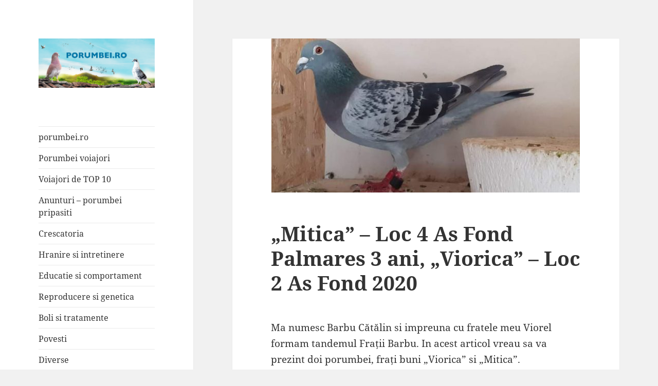

--- FILE ---
content_type: text/html; charset=UTF-8
request_url: https://www.porumbei.ro/mitica-4-as-fond-palmares-3-ani-viorica-2-as-fond-2020/
body_size: 14898
content:
<!DOCTYPE html>
<html lang="ro-RO" class="no-js">
<head>
	<meta charset="UTF-8">
	<meta name="viewport" content="width=device-width, initial-scale=1.0">
	<link rel="profile" href="https://gmpg.org/xfn/11">
	<link rel="pingback" href="https://www.porumbei.ro/xmlrpc.php">
	<script>(function(html){html.className = html.className.replace(/\bno-js\b/,'js')})(document.documentElement);</script>
<title>&#8222;Mitica&#8221; &#8211; Loc 4 As Fond Palmares 3 ani, &#8222;Viorica&#8221; &#8211; Loc 2 As Fond 2020 &#8211; Porumbei.ro</title>
<meta name='robots' content='max-image-preview:large' />
	<style>img:is([sizes="auto" i], [sizes^="auto," i]) { contain-intrinsic-size: 3000px 1500px }</style>
	<link rel="alternate" type="application/rss+xml" title="Porumbei.ro &raquo; Flux" href="https://www.porumbei.ro/feed/" />
<link rel="alternate" type="application/rss+xml" title="Porumbei.ro &raquo; Flux comentarii" href="https://www.porumbei.ro/comments/feed/" />
<link rel="alternate" type="application/rss+xml" title="Flux comentarii Porumbei.ro &raquo; &#8222;Mitica&#8221; &#8211; Loc 4 As Fond Palmares 3 ani, &#8222;Viorica&#8221; &#8211; Loc 2 As Fond 2020" href="https://www.porumbei.ro/mitica-4-as-fond-palmares-3-ani-viorica-2-as-fond-2020/feed/" />
<script>
window._wpemojiSettings = {"baseUrl":"https:\/\/s.w.org\/images\/core\/emoji\/15.0.3\/72x72\/","ext":".png","svgUrl":"https:\/\/s.w.org\/images\/core\/emoji\/15.0.3\/svg\/","svgExt":".svg","source":{"concatemoji":"https:\/\/www.porumbei.ro\/wp-includes\/js\/wp-emoji-release.min.js?ver=6.7.4"}};
/*! This file is auto-generated */
!function(i,n){var o,s,e;function c(e){try{var t={supportTests:e,timestamp:(new Date).valueOf()};sessionStorage.setItem(o,JSON.stringify(t))}catch(e){}}function p(e,t,n){e.clearRect(0,0,e.canvas.width,e.canvas.height),e.fillText(t,0,0);var t=new Uint32Array(e.getImageData(0,0,e.canvas.width,e.canvas.height).data),r=(e.clearRect(0,0,e.canvas.width,e.canvas.height),e.fillText(n,0,0),new Uint32Array(e.getImageData(0,0,e.canvas.width,e.canvas.height).data));return t.every(function(e,t){return e===r[t]})}function u(e,t,n){switch(t){case"flag":return n(e,"\ud83c\udff3\ufe0f\u200d\u26a7\ufe0f","\ud83c\udff3\ufe0f\u200b\u26a7\ufe0f")?!1:!n(e,"\ud83c\uddfa\ud83c\uddf3","\ud83c\uddfa\u200b\ud83c\uddf3")&&!n(e,"\ud83c\udff4\udb40\udc67\udb40\udc62\udb40\udc65\udb40\udc6e\udb40\udc67\udb40\udc7f","\ud83c\udff4\u200b\udb40\udc67\u200b\udb40\udc62\u200b\udb40\udc65\u200b\udb40\udc6e\u200b\udb40\udc67\u200b\udb40\udc7f");case"emoji":return!n(e,"\ud83d\udc26\u200d\u2b1b","\ud83d\udc26\u200b\u2b1b")}return!1}function f(e,t,n){var r="undefined"!=typeof WorkerGlobalScope&&self instanceof WorkerGlobalScope?new OffscreenCanvas(300,150):i.createElement("canvas"),a=r.getContext("2d",{willReadFrequently:!0}),o=(a.textBaseline="top",a.font="600 32px Arial",{});return e.forEach(function(e){o[e]=t(a,e,n)}),o}function t(e){var t=i.createElement("script");t.src=e,t.defer=!0,i.head.appendChild(t)}"undefined"!=typeof Promise&&(o="wpEmojiSettingsSupports",s=["flag","emoji"],n.supports={everything:!0,everythingExceptFlag:!0},e=new Promise(function(e){i.addEventListener("DOMContentLoaded",e,{once:!0})}),new Promise(function(t){var n=function(){try{var e=JSON.parse(sessionStorage.getItem(o));if("object"==typeof e&&"number"==typeof e.timestamp&&(new Date).valueOf()<e.timestamp+604800&&"object"==typeof e.supportTests)return e.supportTests}catch(e){}return null}();if(!n){if("undefined"!=typeof Worker&&"undefined"!=typeof OffscreenCanvas&&"undefined"!=typeof URL&&URL.createObjectURL&&"undefined"!=typeof Blob)try{var e="postMessage("+f.toString()+"("+[JSON.stringify(s),u.toString(),p.toString()].join(",")+"));",r=new Blob([e],{type:"text/javascript"}),a=new Worker(URL.createObjectURL(r),{name:"wpTestEmojiSupports"});return void(a.onmessage=function(e){c(n=e.data),a.terminate(),t(n)})}catch(e){}c(n=f(s,u,p))}t(n)}).then(function(e){for(var t in e)n.supports[t]=e[t],n.supports.everything=n.supports.everything&&n.supports[t],"flag"!==t&&(n.supports.everythingExceptFlag=n.supports.everythingExceptFlag&&n.supports[t]);n.supports.everythingExceptFlag=n.supports.everythingExceptFlag&&!n.supports.flag,n.DOMReady=!1,n.readyCallback=function(){n.DOMReady=!0}}).then(function(){return e}).then(function(){var e;n.supports.everything||(n.readyCallback(),(e=n.source||{}).concatemoji?t(e.concatemoji):e.wpemoji&&e.twemoji&&(t(e.twemoji),t(e.wpemoji)))}))}((window,document),window._wpemojiSettings);
</script>
<style id='wp-emoji-styles-inline-css'>

	img.wp-smiley, img.emoji {
		display: inline !important;
		border: none !important;
		box-shadow: none !important;
		height: 1em !important;
		width: 1em !important;
		margin: 0 0.07em !important;
		vertical-align: -0.1em !important;
		background: none !important;
		padding: 0 !important;
	}
</style>
<link rel='stylesheet' id='wp-block-library-css' href='https://www.porumbei.ro/wp-includes/css/dist/block-library/style.min.css?ver=6.7.4' media='all' />
<style id='wp-block-library-theme-inline-css'>
.wp-block-audio :where(figcaption){color:#555;font-size:13px;text-align:center}.is-dark-theme .wp-block-audio :where(figcaption){color:#ffffffa6}.wp-block-audio{margin:0 0 1em}.wp-block-code{border:1px solid #ccc;border-radius:4px;font-family:Menlo,Consolas,monaco,monospace;padding:.8em 1em}.wp-block-embed :where(figcaption){color:#555;font-size:13px;text-align:center}.is-dark-theme .wp-block-embed :where(figcaption){color:#ffffffa6}.wp-block-embed{margin:0 0 1em}.blocks-gallery-caption{color:#555;font-size:13px;text-align:center}.is-dark-theme .blocks-gallery-caption{color:#ffffffa6}:root :where(.wp-block-image figcaption){color:#555;font-size:13px;text-align:center}.is-dark-theme :root :where(.wp-block-image figcaption){color:#ffffffa6}.wp-block-image{margin:0 0 1em}.wp-block-pullquote{border-bottom:4px solid;border-top:4px solid;color:currentColor;margin-bottom:1.75em}.wp-block-pullquote cite,.wp-block-pullquote footer,.wp-block-pullquote__citation{color:currentColor;font-size:.8125em;font-style:normal;text-transform:uppercase}.wp-block-quote{border-left:.25em solid;margin:0 0 1.75em;padding-left:1em}.wp-block-quote cite,.wp-block-quote footer{color:currentColor;font-size:.8125em;font-style:normal;position:relative}.wp-block-quote:where(.has-text-align-right){border-left:none;border-right:.25em solid;padding-left:0;padding-right:1em}.wp-block-quote:where(.has-text-align-center){border:none;padding-left:0}.wp-block-quote.is-large,.wp-block-quote.is-style-large,.wp-block-quote:where(.is-style-plain){border:none}.wp-block-search .wp-block-search__label{font-weight:700}.wp-block-search__button{border:1px solid #ccc;padding:.375em .625em}:where(.wp-block-group.has-background){padding:1.25em 2.375em}.wp-block-separator.has-css-opacity{opacity:.4}.wp-block-separator{border:none;border-bottom:2px solid;margin-left:auto;margin-right:auto}.wp-block-separator.has-alpha-channel-opacity{opacity:1}.wp-block-separator:not(.is-style-wide):not(.is-style-dots){width:100px}.wp-block-separator.has-background:not(.is-style-dots){border-bottom:none;height:1px}.wp-block-separator.has-background:not(.is-style-wide):not(.is-style-dots){height:2px}.wp-block-table{margin:0 0 1em}.wp-block-table td,.wp-block-table th{word-break:normal}.wp-block-table :where(figcaption){color:#555;font-size:13px;text-align:center}.is-dark-theme .wp-block-table :where(figcaption){color:#ffffffa6}.wp-block-video :where(figcaption){color:#555;font-size:13px;text-align:center}.is-dark-theme .wp-block-video :where(figcaption){color:#ffffffa6}.wp-block-video{margin:0 0 1em}:root :where(.wp-block-template-part.has-background){margin-bottom:0;margin-top:0;padding:1.25em 2.375em}
</style>
<style id='classic-theme-styles-inline-css'>
/*! This file is auto-generated */
.wp-block-button__link{color:#fff;background-color:#32373c;border-radius:9999px;box-shadow:none;text-decoration:none;padding:calc(.667em + 2px) calc(1.333em + 2px);font-size:1.125em}.wp-block-file__button{background:#32373c;color:#fff;text-decoration:none}
</style>
<style id='global-styles-inline-css'>
:root{--wp--preset--aspect-ratio--square: 1;--wp--preset--aspect-ratio--4-3: 4/3;--wp--preset--aspect-ratio--3-4: 3/4;--wp--preset--aspect-ratio--3-2: 3/2;--wp--preset--aspect-ratio--2-3: 2/3;--wp--preset--aspect-ratio--16-9: 16/9;--wp--preset--aspect-ratio--9-16: 9/16;--wp--preset--color--black: #000000;--wp--preset--color--cyan-bluish-gray: #abb8c3;--wp--preset--color--white: #fff;--wp--preset--color--pale-pink: #f78da7;--wp--preset--color--vivid-red: #cf2e2e;--wp--preset--color--luminous-vivid-orange: #ff6900;--wp--preset--color--luminous-vivid-amber: #fcb900;--wp--preset--color--light-green-cyan: #7bdcb5;--wp--preset--color--vivid-green-cyan: #00d084;--wp--preset--color--pale-cyan-blue: #8ed1fc;--wp--preset--color--vivid-cyan-blue: #0693e3;--wp--preset--color--vivid-purple: #9b51e0;--wp--preset--color--dark-gray: #111;--wp--preset--color--light-gray: #f1f1f1;--wp--preset--color--yellow: #f4ca16;--wp--preset--color--dark-brown: #352712;--wp--preset--color--medium-pink: #e53b51;--wp--preset--color--light-pink: #ffe5d1;--wp--preset--color--dark-purple: #2e2256;--wp--preset--color--purple: #674970;--wp--preset--color--blue-gray: #22313f;--wp--preset--color--bright-blue: #55c3dc;--wp--preset--color--light-blue: #e9f2f9;--wp--preset--gradient--vivid-cyan-blue-to-vivid-purple: linear-gradient(135deg,rgba(6,147,227,1) 0%,rgb(155,81,224) 100%);--wp--preset--gradient--light-green-cyan-to-vivid-green-cyan: linear-gradient(135deg,rgb(122,220,180) 0%,rgb(0,208,130) 100%);--wp--preset--gradient--luminous-vivid-amber-to-luminous-vivid-orange: linear-gradient(135deg,rgba(252,185,0,1) 0%,rgba(255,105,0,1) 100%);--wp--preset--gradient--luminous-vivid-orange-to-vivid-red: linear-gradient(135deg,rgba(255,105,0,1) 0%,rgb(207,46,46) 100%);--wp--preset--gradient--very-light-gray-to-cyan-bluish-gray: linear-gradient(135deg,rgb(238,238,238) 0%,rgb(169,184,195) 100%);--wp--preset--gradient--cool-to-warm-spectrum: linear-gradient(135deg,rgb(74,234,220) 0%,rgb(151,120,209) 20%,rgb(207,42,186) 40%,rgb(238,44,130) 60%,rgb(251,105,98) 80%,rgb(254,248,76) 100%);--wp--preset--gradient--blush-light-purple: linear-gradient(135deg,rgb(255,206,236) 0%,rgb(152,150,240) 100%);--wp--preset--gradient--blush-bordeaux: linear-gradient(135deg,rgb(254,205,165) 0%,rgb(254,45,45) 50%,rgb(107,0,62) 100%);--wp--preset--gradient--luminous-dusk: linear-gradient(135deg,rgb(255,203,112) 0%,rgb(199,81,192) 50%,rgb(65,88,208) 100%);--wp--preset--gradient--pale-ocean: linear-gradient(135deg,rgb(255,245,203) 0%,rgb(182,227,212) 50%,rgb(51,167,181) 100%);--wp--preset--gradient--electric-grass: linear-gradient(135deg,rgb(202,248,128) 0%,rgb(113,206,126) 100%);--wp--preset--gradient--midnight: linear-gradient(135deg,rgb(2,3,129) 0%,rgb(40,116,252) 100%);--wp--preset--gradient--dark-gray-gradient-gradient: linear-gradient(90deg, rgba(17,17,17,1) 0%, rgba(42,42,42,1) 100%);--wp--preset--gradient--light-gray-gradient: linear-gradient(90deg, rgba(241,241,241,1) 0%, rgba(215,215,215,1) 100%);--wp--preset--gradient--white-gradient: linear-gradient(90deg, rgba(255,255,255,1) 0%, rgba(230,230,230,1) 100%);--wp--preset--gradient--yellow-gradient: linear-gradient(90deg, rgba(244,202,22,1) 0%, rgba(205,168,10,1) 100%);--wp--preset--gradient--dark-brown-gradient: linear-gradient(90deg, rgba(53,39,18,1) 0%, rgba(91,67,31,1) 100%);--wp--preset--gradient--medium-pink-gradient: linear-gradient(90deg, rgba(229,59,81,1) 0%, rgba(209,28,51,1) 100%);--wp--preset--gradient--light-pink-gradient: linear-gradient(90deg, rgba(255,229,209,1) 0%, rgba(255,200,158,1) 100%);--wp--preset--gradient--dark-purple-gradient: linear-gradient(90deg, rgba(46,34,86,1) 0%, rgba(66,48,123,1) 100%);--wp--preset--gradient--purple-gradient: linear-gradient(90deg, rgba(103,73,112,1) 0%, rgba(131,93,143,1) 100%);--wp--preset--gradient--blue-gray-gradient: linear-gradient(90deg, rgba(34,49,63,1) 0%, rgba(52,75,96,1) 100%);--wp--preset--gradient--bright-blue-gradient: linear-gradient(90deg, rgba(85,195,220,1) 0%, rgba(43,180,211,1) 100%);--wp--preset--gradient--light-blue-gradient: linear-gradient(90deg, rgba(233,242,249,1) 0%, rgba(193,218,238,1) 100%);--wp--preset--font-size--small: 13px;--wp--preset--font-size--medium: 20px;--wp--preset--font-size--large: 36px;--wp--preset--font-size--x-large: 42px;--wp--preset--spacing--20: 0.44rem;--wp--preset--spacing--30: 0.67rem;--wp--preset--spacing--40: 1rem;--wp--preset--spacing--50: 1.5rem;--wp--preset--spacing--60: 2.25rem;--wp--preset--spacing--70: 3.38rem;--wp--preset--spacing--80: 5.06rem;--wp--preset--shadow--natural: 6px 6px 9px rgba(0, 0, 0, 0.2);--wp--preset--shadow--deep: 12px 12px 50px rgba(0, 0, 0, 0.4);--wp--preset--shadow--sharp: 6px 6px 0px rgba(0, 0, 0, 0.2);--wp--preset--shadow--outlined: 6px 6px 0px -3px rgba(255, 255, 255, 1), 6px 6px rgba(0, 0, 0, 1);--wp--preset--shadow--crisp: 6px 6px 0px rgba(0, 0, 0, 1);}:where(.is-layout-flex){gap: 0.5em;}:where(.is-layout-grid){gap: 0.5em;}body .is-layout-flex{display: flex;}.is-layout-flex{flex-wrap: wrap;align-items: center;}.is-layout-flex > :is(*, div){margin: 0;}body .is-layout-grid{display: grid;}.is-layout-grid > :is(*, div){margin: 0;}:where(.wp-block-columns.is-layout-flex){gap: 2em;}:where(.wp-block-columns.is-layout-grid){gap: 2em;}:where(.wp-block-post-template.is-layout-flex){gap: 1.25em;}:where(.wp-block-post-template.is-layout-grid){gap: 1.25em;}.has-black-color{color: var(--wp--preset--color--black) !important;}.has-cyan-bluish-gray-color{color: var(--wp--preset--color--cyan-bluish-gray) !important;}.has-white-color{color: var(--wp--preset--color--white) !important;}.has-pale-pink-color{color: var(--wp--preset--color--pale-pink) !important;}.has-vivid-red-color{color: var(--wp--preset--color--vivid-red) !important;}.has-luminous-vivid-orange-color{color: var(--wp--preset--color--luminous-vivid-orange) !important;}.has-luminous-vivid-amber-color{color: var(--wp--preset--color--luminous-vivid-amber) !important;}.has-light-green-cyan-color{color: var(--wp--preset--color--light-green-cyan) !important;}.has-vivid-green-cyan-color{color: var(--wp--preset--color--vivid-green-cyan) !important;}.has-pale-cyan-blue-color{color: var(--wp--preset--color--pale-cyan-blue) !important;}.has-vivid-cyan-blue-color{color: var(--wp--preset--color--vivid-cyan-blue) !important;}.has-vivid-purple-color{color: var(--wp--preset--color--vivid-purple) !important;}.has-black-background-color{background-color: var(--wp--preset--color--black) !important;}.has-cyan-bluish-gray-background-color{background-color: var(--wp--preset--color--cyan-bluish-gray) !important;}.has-white-background-color{background-color: var(--wp--preset--color--white) !important;}.has-pale-pink-background-color{background-color: var(--wp--preset--color--pale-pink) !important;}.has-vivid-red-background-color{background-color: var(--wp--preset--color--vivid-red) !important;}.has-luminous-vivid-orange-background-color{background-color: var(--wp--preset--color--luminous-vivid-orange) !important;}.has-luminous-vivid-amber-background-color{background-color: var(--wp--preset--color--luminous-vivid-amber) !important;}.has-light-green-cyan-background-color{background-color: var(--wp--preset--color--light-green-cyan) !important;}.has-vivid-green-cyan-background-color{background-color: var(--wp--preset--color--vivid-green-cyan) !important;}.has-pale-cyan-blue-background-color{background-color: var(--wp--preset--color--pale-cyan-blue) !important;}.has-vivid-cyan-blue-background-color{background-color: var(--wp--preset--color--vivid-cyan-blue) !important;}.has-vivid-purple-background-color{background-color: var(--wp--preset--color--vivid-purple) !important;}.has-black-border-color{border-color: var(--wp--preset--color--black) !important;}.has-cyan-bluish-gray-border-color{border-color: var(--wp--preset--color--cyan-bluish-gray) !important;}.has-white-border-color{border-color: var(--wp--preset--color--white) !important;}.has-pale-pink-border-color{border-color: var(--wp--preset--color--pale-pink) !important;}.has-vivid-red-border-color{border-color: var(--wp--preset--color--vivid-red) !important;}.has-luminous-vivid-orange-border-color{border-color: var(--wp--preset--color--luminous-vivid-orange) !important;}.has-luminous-vivid-amber-border-color{border-color: var(--wp--preset--color--luminous-vivid-amber) !important;}.has-light-green-cyan-border-color{border-color: var(--wp--preset--color--light-green-cyan) !important;}.has-vivid-green-cyan-border-color{border-color: var(--wp--preset--color--vivid-green-cyan) !important;}.has-pale-cyan-blue-border-color{border-color: var(--wp--preset--color--pale-cyan-blue) !important;}.has-vivid-cyan-blue-border-color{border-color: var(--wp--preset--color--vivid-cyan-blue) !important;}.has-vivid-purple-border-color{border-color: var(--wp--preset--color--vivid-purple) !important;}.has-vivid-cyan-blue-to-vivid-purple-gradient-background{background: var(--wp--preset--gradient--vivid-cyan-blue-to-vivid-purple) !important;}.has-light-green-cyan-to-vivid-green-cyan-gradient-background{background: var(--wp--preset--gradient--light-green-cyan-to-vivid-green-cyan) !important;}.has-luminous-vivid-amber-to-luminous-vivid-orange-gradient-background{background: var(--wp--preset--gradient--luminous-vivid-amber-to-luminous-vivid-orange) !important;}.has-luminous-vivid-orange-to-vivid-red-gradient-background{background: var(--wp--preset--gradient--luminous-vivid-orange-to-vivid-red) !important;}.has-very-light-gray-to-cyan-bluish-gray-gradient-background{background: var(--wp--preset--gradient--very-light-gray-to-cyan-bluish-gray) !important;}.has-cool-to-warm-spectrum-gradient-background{background: var(--wp--preset--gradient--cool-to-warm-spectrum) !important;}.has-blush-light-purple-gradient-background{background: var(--wp--preset--gradient--blush-light-purple) !important;}.has-blush-bordeaux-gradient-background{background: var(--wp--preset--gradient--blush-bordeaux) !important;}.has-luminous-dusk-gradient-background{background: var(--wp--preset--gradient--luminous-dusk) !important;}.has-pale-ocean-gradient-background{background: var(--wp--preset--gradient--pale-ocean) !important;}.has-electric-grass-gradient-background{background: var(--wp--preset--gradient--electric-grass) !important;}.has-midnight-gradient-background{background: var(--wp--preset--gradient--midnight) !important;}.has-small-font-size{font-size: var(--wp--preset--font-size--small) !important;}.has-medium-font-size{font-size: var(--wp--preset--font-size--medium) !important;}.has-large-font-size{font-size: var(--wp--preset--font-size--large) !important;}.has-x-large-font-size{font-size: var(--wp--preset--font-size--x-large) !important;}
:where(.wp-block-post-template.is-layout-flex){gap: 1.25em;}:where(.wp-block-post-template.is-layout-grid){gap: 1.25em;}
:where(.wp-block-columns.is-layout-flex){gap: 2em;}:where(.wp-block-columns.is-layout-grid){gap: 2em;}
:root :where(.wp-block-pullquote){font-size: 1.5em;line-height: 1.6;}
</style>
<link rel='stylesheet' id='trp-language-switcher-style-css' href='https://www.porumbei.ro/wp-content/plugins/translatepress-multilingual/assets/css/trp-language-switcher.css?ver=2.9.24' media='all' />
<link rel='stylesheet' id='twentyfifteen-fonts-css' href='https://www.porumbei.ro/wp-content/themes/twentyfifteen/assets/fonts/noto-sans-plus-noto-serif-plus-inconsolata.css?ver=20230328' media='all' />
<link rel='stylesheet' id='genericons-css' href='https://www.porumbei.ro/wp-content/themes/twentyfifteen/genericons/genericons.css?ver=20201026' media='all' />
<link rel='stylesheet' id='twentyfifteen-style-css' href='https://www.porumbei.ro/wp-content/themes/twentyfifteen/style.css?ver=20250415' media='all' />
<style id='twentyfifteen-style-inline-css'>

			.post-navigation .nav-previous { background-image: url(https://www.porumbei.ro/wp-content/fotografii/2020/11/orientare-porumbei-agrement-600x300.jpg); }
			.post-navigation .nav-previous .post-title, .post-navigation .nav-previous a:hover .post-title, .post-navigation .nav-previous .meta-nav { color: #fff; }
			.post-navigation .nav-previous a:before { background-color: rgba(0, 0, 0, 0.4); }
		
</style>
<link rel='stylesheet' id='twentyfifteen-block-style-css' href='https://www.porumbei.ro/wp-content/themes/twentyfifteen/css/blocks.css?ver=20240715' media='all' />
<script src="https://www.porumbei.ro/wp-includes/js/jquery/jquery.min.js?ver=3.7.1" id="jquery-core-js"></script>
<script src="https://www.porumbei.ro/wp-includes/js/jquery/jquery-migrate.min.js?ver=3.4.1" id="jquery-migrate-js"></script>
<script id="twentyfifteen-script-js-extra">
var screenReaderText = {"expand":"<span class=\"screen-reader-text\">extinde meniul copil<\/span>","collapse":"<span class=\"screen-reader-text\">restr\u00e2nge meniul copil<\/span>"};
</script>
<script src="https://www.porumbei.ro/wp-content/themes/twentyfifteen/js/functions.js?ver=20250303" id="twentyfifteen-script-js" defer data-wp-strategy="defer"></script>
<link rel="https://api.w.org/" href="https://www.porumbei.ro/wp-json/" /><link rel="alternate" title="JSON" type="application/json" href="https://www.porumbei.ro/wp-json/wp/v2/posts/28413" /><link rel="EditURI" type="application/rsd+xml" title="RSD" href="https://www.porumbei.ro/xmlrpc.php?rsd" />
<meta name="generator" content="WordPress 6.7.4" />
<link rel="canonical" href="https://www.porumbei.ro/mitica-4-as-fond-palmares-3-ani-viorica-2-as-fond-2020/" />
<link rel='shortlink' href='https://www.porumbei.ro/?p=28413' />
<link rel="alternate" title="oEmbed (JSON)" type="application/json+oembed" href="https://www.porumbei.ro/wp-json/oembed/1.0/embed?url=https%3A%2F%2Fwww.porumbei.ro%2Fmitica-4-as-fond-palmares-3-ani-viorica-2-as-fond-2020%2F" />
<link rel="alternate" title="oEmbed (XML)" type="text/xml+oembed" href="https://www.porumbei.ro/wp-json/oembed/1.0/embed?url=https%3A%2F%2Fwww.porumbei.ro%2Fmitica-4-as-fond-palmares-3-ani-viorica-2-as-fond-2020%2F&#038;format=xml" />
<link rel="alternate" hreflang="ro-RO" href="https://www.porumbei.ro/mitica-4-as-fond-palmares-3-ani-viorica-2-as-fond-2020/"/>
<link rel="alternate" hreflang="ro" href="https://www.porumbei.ro/mitica-4-as-fond-palmares-3-ani-viorica-2-as-fond-2020/"/>
		<style type="text/css" id="twentyfifteen-header-css">
				.site-header {
			padding-top: 14px;
			padding-bottom: 14px;
		}

		.site-branding {
			min-height: 42px;
		}

		@media screen and (min-width: 46.25em) {
			.site-header {
				padding-top: 21px;
				padding-bottom: 21px;
			}
			.site-branding {
				min-height: 56px;
			}
		}
		@media screen and (min-width: 55em) {
			.site-header {
				padding-top: 25px;
				padding-bottom: 25px;
			}
			.site-branding {
				min-height: 62px;
			}
		}
		@media screen and (min-width: 59.6875em) {
			.site-header {
				padding-top: 0;
				padding-bottom: 0;
			}
			.site-branding {
				min-height: 0;
			}
		}
					.site-title,
		.site-description {
			clip-path: inset(50%);
			position: absolute;
		}
		</style>
		</head>

<body class="post-template-default single single-post postid-28413 single-format-standard wp-embed-responsive translatepress-ro_RO">
<div id="page" class="hfeed site">
	<a class="skip-link screen-reader-text" href="#content">
		Sari la conținut	</a>

	<div id="sidebar" class="sidebar">
		<header id="masthead" class="site-header">
			<div class="site-branding">
				
<!-- porumbei -->
				<a href="https://www.porumbei.ro"><img src="https://www.porumbei.ro/_img/porumbei-ro-header.jpg" /></a>
<!-- porumbei -->
				
										<p class="site-title"><a href="https://www.porumbei.ro/" rel="home" >Porumbei.ro</a></p>
												<p class="site-description">Enciclopedia porumbelului</p>
						
				<button class="secondary-toggle">Meniu și widget-uri</button>
			</div><!-- .site-branding -->
		</header><!-- .site-header -->

			<div id="secondary" class="secondary">

					<nav id="site-navigation" class="main-navigation">
				<div class="menu-meniu-container"><ul id="menu-meniu" class="nav-menu"><li id="menu-item-28197" class="menu-item menu-item-type-custom menu-item-object-custom menu-item-home menu-item-28197"><a href="https://www.porumbei.ro">porumbei.ro</a></li>
<li id="menu-item-28599" class="menu-item menu-item-type-taxonomy menu-item-object-category menu-item-28599"><a href="https://www.porumbei.ro/category/porumbei-voiajori/">Porumbei voiajori</a></li>
<li id="menu-item-28615" class="menu-item menu-item-type-taxonomy menu-item-object-category current-post-ancestor current-menu-parent current-post-parent menu-item-28615"><a href="https://www.porumbei.ro/category/top-10/">Voiajori de TOP 10</a></li>
<li id="menu-item-28190" class="menu-item menu-item-type-post_type menu-item-object-page menu-item-28190"><a href="https://www.porumbei.ro/cautare-porumbei-pierduti-serie/">Anunturi &#8211; porumbei pripasiti</a></li>
<li id="menu-item-28604" class="menu-item menu-item-type-taxonomy menu-item-object-category menu-item-28604"><a href="https://www.porumbei.ro/category/crescatoria/">Crescatoria</a></li>
<li id="menu-item-28605" class="menu-item menu-item-type-taxonomy menu-item-object-category menu-item-28605"><a href="https://www.porumbei.ro/category/hranire-si-intretinere/">Hranire si intretinere</a></li>
<li id="menu-item-29063" class="menu-item menu-item-type-taxonomy menu-item-object-category menu-item-29063"><a href="https://www.porumbei.ro/category/educatie-si-comportament/">Educatie si comportament</a></li>
<li id="menu-item-28606" class="menu-item menu-item-type-taxonomy menu-item-object-category menu-item-28606"><a href="https://www.porumbei.ro/category/reproducere-si-genetica/">Reproducere si genetica</a></li>
<li id="menu-item-28607" class="menu-item menu-item-type-taxonomy menu-item-object-category menu-item-28607"><a href="https://www.porumbei.ro/category/boli-si-tratamente/">Boli si tratamente</a></li>
<li id="menu-item-29062" class="menu-item menu-item-type-taxonomy menu-item-object-category menu-item-29062"><a href="https://www.porumbei.ro/category/povesti/">Povesti</a></li>
<li id="menu-item-28608" class="menu-item menu-item-type-taxonomy menu-item-object-category menu-item-28608"><a href="https://www.porumbei.ro/category/diverse/">Diverse</a></li>
<li id="menu-item-28609" class="menu-item menu-item-type-taxonomy menu-item-object-category menu-item-28609"><a href="https://www.porumbei.ro/category/incepatori/">Incepatori</a></li>
<li id="menu-item-28600" class="menu-item menu-item-type-taxonomy menu-item-object-category menu-item-28600"><a href="https://www.porumbei.ro/category/porumbei-de-agrement/">Porumbei de agrement</a></li>
<li id="menu-item-28610" class="menu-item menu-item-type-taxonomy menu-item-object-category menu-item-28610"><a href="https://www.porumbei.ro/category/stiri/">Stiri</a></li>
<li id="menu-item-28117" class="menu-item menu-item-type-post_type menu-item-object-page menu-item-28117"><a href="https://www.porumbei.ro/contact/">Contact</a></li>
</ul></div>			</nav><!-- .main-navigation -->
		
		
					<div id="widget-area" class="widget-area" role="complementary">
				<aside id="block-2" class="widget widget_block widget_media_image">
<figure class="wp-block-image size-full"><a href="https://www.youtube.com/c/Pigeonmaniacom"><img fetchpriority="high" decoding="async" width="503" height="214" src="https://www.porumbei.ro/wp-content/fotografii/2022/01/youtube-banner-porumbeiro.jpg" alt="" class="wp-image-28618" srcset="https://www.porumbei.ro/wp-content/fotografii/2022/01/youtube-banner-porumbeiro.jpg 503w, https://www.porumbei.ro/wp-content/fotografii/2022/01/youtube-banner-porumbeiro-300x128.jpg 300w" sizes="(max-width: 503px) 100vw, 503px" /></a></figure>
</aside><aside id="block-14" class="widget widget_block">
<div class="wp-block-group"><div class="wp-block-group__inner-container is-layout-flow wp-block-group-is-layout-flow">
<div class="wp-block-columns is-layout-flex wp-container-core-columns-is-layout-1 wp-block-columns-is-layout-flex">
<div class="wp-block-column is-layout-flow wp-block-column-is-layout-flow" style="flex-basis:100%"><form role="search" method="get" action="https://www.porumbei.ro/" class="wp-block-search__button-outside wp-block-search__text-button wp-block-search"    ><label class="wp-block-search__label" for="wp-block-search__input-1" >Cauta</label><div class="wp-block-search__inside-wrapper " ><input class="wp-block-search__input" id="wp-block-search__input-1" placeholder="" value="" type="search" name="s" required /><button aria-label="Cauta" class="wp-block-search__button wp-element-button" type="submit" >Cauta</button></div></form></div>
</div>
</div></div>
</aside><aside id="media_image-5" class="widget widget_media_image"><img width="600" height="355" src="https://www.porumbei.ro/wp-content/fotografii/2019/12/alba-cuca.jpg" class="image wp-image-27937  attachment-full size-full" alt="" style="max-width: 100%; height: auto;" decoding="async" srcset="https://www.porumbei.ro/wp-content/fotografii/2019/12/alba-cuca.jpg 600w, https://www.porumbei.ro/wp-content/fotografii/2019/12/alba-cuca-300x178.jpg 300w" sizes="(max-width: 600px) 100vw, 600px" /></aside><aside id="text-4" class="widget widget_text"><h2 class="widget-title">Despre porumbei.ro</h2>			<div class="textwidget"><p>Proiectul <strong>porumbei.ro</strong> a inceput in 2003 si este cel mai &#8222;batran&#8221; site columbofil din Romania. Aici gasiti enciclopedia porumbelului imbogatita an de an cu multa pasiune pentru aceasta pasare fascinanta.</p>
</div>
		</aside>			</div><!-- .widget-area -->
		
	</div><!-- .secondary -->

	</div><!-- .sidebar -->

	<div id="content" class="site-content">

	<div id="primary" class="content-area">
		<main id="main" class="site-main">

		
<article id="post-28413" class="post-28413 post type-post status-publish format-standard has-post-thumbnail hentry category-top-10">
	
		<div class="post-thumbnail">
			<img width="600" height="300" src="https://www.porumbei.ro/wp-content/fotografii/2020/12/thumb-mitica-600x300.jpg" class="attachment-post-thumbnail size-post-thumbnail wp-post-image" alt="" decoding="async" srcset="https://www.porumbei.ro/wp-content/fotografii/2020/12/thumb-mitica-600x300.jpg 600w, https://www.porumbei.ro/wp-content/fotografii/2020/12/thumb-mitica-300x150.jpg 300w, https://www.porumbei.ro/wp-content/fotografii/2020/12/thumb-mitica-1024x512.jpg 1024w, https://www.porumbei.ro/wp-content/fotografii/2020/12/thumb-mitica-768x384.jpg 768w, https://www.porumbei.ro/wp-content/fotografii/2020/12/thumb-mitica-945x473.jpg 945w, https://www.porumbei.ro/wp-content/fotografii/2020/12/thumb-mitica.jpg 1136w" sizes="(max-width: 600px) 100vw, 600px" />	</div><!-- .post-thumbnail -->

	
	<header class="entry-header">
		<h1 class="entry-title">&#8222;Mitica&#8221; &#8211; Loc 4 As Fond Palmares 3 ani, &#8222;Viorica&#8221; &#8211; Loc 2 As Fond 2020</h1>	</header><!-- .entry-header -->

	<div class="entry-content">
		
<p>Ma numesc Barbu Cătălin si impreuna cu fratele meu Viorel formam tandemul Frații Barbu. In acest articol vreau sa va prezint doi porumbei, frați buni &#8222;Viorica&#8221; si &#8222;Mitica&#8221;. </p>



<span id="more-28413"></span>



<p>Suntem membri activi ai Fncpr Arges, club Bradu, iar crescatoria se află în comuna Albota. Din actuala locație participam la concursuri de trei ani. Ca origine porumbeii sunt din &#8222;Jupanu&#8221;, porumbel care are peste 8000 km clasați de la 100 la 1100 km, si care in 2016 obține locul 1 pe zona Muscel la etapa derby Donetk 1000 km cu 1h 26&#8242; avans si loc 4 judetean din 1800 p, porumbel care este nepot din &#8222;Vlahu&#8221; care claseaza in trei ani 25 de etape de la 100 la 900 km si peste 10000 de km si frate cu &#8222;Unica&#8221;, femela ce claseaza peste 10000 km de la 100 la 1100 km. Mama lor clasează în 2016 4100 km de la 100 la 1000 km.</p>



<figure class="wp-block-image size-large"><img loading="lazy" decoding="async" width="490" height="367" src="https://www.porumbei.ro/wp-content/fotografii/2020/12/mitica-fratii-barbu.jpg" alt="" class="wp-image-28414" srcset="https://www.porumbei.ro/wp-content/fotografii/2020/12/mitica-fratii-barbu.jpg 490w, https://www.porumbei.ro/wp-content/fotografii/2020/12/mitica-fratii-barbu-300x225.jpg 300w" sizes="auto, (max-width: 490px) 100vw, 490px" /></figure>



<p><strong>&#8222;Mitica&#8221;</strong><br>LOC 4 AS FOND PAL 3 ANI NAT<br>LOC 3 AS FOND PAL 3 ANI PROV<br>Clasează în trei ani 26/27 etape<br>15/15 etape de fond<br>Loc 1 fond pal 3 ani Jud 2020<br>Loc 1 as fond pal 3 ani Jud 2020<br>Loc 2 as fond pal 2 ani Jud 2020<br>Loc 9 as fond pal 2 ani prov 2020<br>Loc 19 as fond 2 ani nat 2020<br>Loc 2 General jud 2019<br>Loc 3 fond jud 2019<br>Loc 3 fond pal jud 2019<br>Loc 4 cat H 2019<br>Loc 6 as fond tineret jud 2018<br>Loc.8 fond tineret jud 2018<br>In trei ani are 12900 km clasați de la 100 la 900 km</p>



<figure class="wp-block-image size-large"><img loading="lazy" decoding="async" width="490" height="367" src="https://www.porumbei.ro/wp-content/fotografii/2020/12/viorica-fratii-barbu.jpg" alt="" class="wp-image-28415" srcset="https://www.porumbei.ro/wp-content/fotografii/2020/12/viorica-fratii-barbu.jpg 490w, https://www.porumbei.ro/wp-content/fotografii/2020/12/viorica-fratii-barbu-300x225.jpg 300w" sizes="auto, (max-width: 490px) 100vw, 490px" /></figure>



<p><strong>&#8221; Viorica&#8221;</strong><br>LOC 2 AS FOND NAT<br>LOC 1 AS FOND PROV<br>Loc 1 as fond jud 2020<br>Loc 2 fond jud 2020<br>Loc 2 cat H jud 2020<br>Loc 4 fond pal 2 ani Jud 2020<br>Loc 5 fond prov 2020<br>Loc 13 fond nat 2020<br>Loc 5/ 8880 p 590 km<br>Loc 3/2428 p 670 km<br>Loc 10/1307 p 670 km<br>Loc 34/3070 p 670 km<br>Loc 100/3492 p 670 km<br>9/9 etape de fond in doi ani</p>



<p>Porumbeii au fost jucați atât la natural cat si la vaduvie. In 2019 au fost jucați la început de sezon la natural si pe final la vaduvie iar în 2020 au fost jucați la început de sezon la vaduvie si pe final la natural.</p>
	</div><!-- .entry-content -->

	
	<footer class="entry-footer">
		<span class="byline">3.493 vizualizari</span><span class="posted-on"><span class="screen-reader-text">Publicat pe </span><a href="https://www.porumbei.ro/mitica-4-as-fond-palmares-3-ani-viorica-2-as-fond-2020/" rel="bookmark"><time class="entry-date published" datetime="2020-12-02T11:00:17+02:00">02.12.2020</time><time class="updated" datetime="2021-12-31T21:56:38+02:00">31.12.2021</time></a></span><span class="cat-links"><span class="screen-reader-text">Categorii </span><a href="https://www.porumbei.ro/category/top-10/" rel="category tag">Voiajori de TOP 10</a></span>			</footer><!-- .entry-footer -->

</article><!-- #post-28413 -->

<div id="comments" class="comments-area">
	
	<script async src="https://pagead2.googlesyndication.com/pagead/js/adsbygoogle.js?client=ca-pub-8279131804793534"
     crossorigin="anonymous"></script>
<!-- porumbeiro-after-content -->
<ins class="adsbygoogle"
     style="display:block"
     data-ad-client="ca-pub-8279131804793534"
     data-ad-slot="7594268029"
     data-ad-format="auto"
     data-full-width-responsive="true"></ins>
<script>
     (adsbygoogle = window.adsbygoogle || []).push({});
</script>
	<br />


			<h2 class="comments-title">
			9 comentarii la &bdquo;&#8222;Mitica&#8221; &#8211; Loc 4 As Fond Palmares 3 ani, &#8222;Viorica&#8221; &#8211; Loc 2 As Fond 2020&rdquo;		</h2>

		
		<ol class="comment-list">
					<li id="comment-356340" class="comment byuser comment-author-pem6b593qtujot621xte bypostauthor even thread-even depth-1">
			<article id="div-comment-356340" class="comment-body">
				<footer class="comment-meta">
					<div class="comment-author vcard">
						<img alt='' src='https://secure.gravatar.com/avatar/4f5c10ba9d3861a2bc620a157acbdc7e?s=56&#038;d=mm&#038;r=g' srcset='https://secure.gravatar.com/avatar/4f5c10ba9d3861a2bc620a157acbdc7e?s=112&#038;d=mm&#038;r=g 2x' class='avatar avatar-56 photo' height='56' width='56' loading='lazy' decoding='async'/>						<b class="fn">porumbei.ro</b> <span class="says">spune:</span>					</div><!-- .comment-author -->

					<div class="comment-metadata">
						<a href="https://www.porumbei.ro/mitica-4-as-fond-palmares-3-ani-viorica-2-as-fond-2020/#comment-356340"><time datetime="2020-12-02T11:03:20+02:00">02.12.2020 la 11:03</time></a>					</div><!-- .comment-metadata -->

									</footer><!-- .comment-meta -->

				<div class="comment-content">
					<p>Felicitari&#8230; astia la palmares 3 ani sunt porumbei adevarati, chiar si la locul 200 national. Vad ca desi sunt frati, sunt foarte diferiti fenotipic.</p>
				</div><!-- .comment-content -->

							</article><!-- .comment-body -->
		</li><!-- #comment-## -->
		<li id="comment-356355" class="comment odd alt thread-odd thread-alt depth-1">
			<article id="div-comment-356355" class="comment-body">
				<footer class="comment-meta">
					<div class="comment-author vcard">
						<img alt='' src='https://secure.gravatar.com/avatar/f5bdae041be66e7294687b73105dfbcc?s=56&#038;d=mm&#038;r=g' srcset='https://secure.gravatar.com/avatar/f5bdae041be66e7294687b73105dfbcc?s=112&#038;d=mm&#038;r=g 2x' class='avatar avatar-56 photo' height='56' width='56' loading='lazy' decoding='async'/>						<b class="fn">liviu_tgv</b> <span class="says">spune:</span>					</div><!-- .comment-author -->

					<div class="comment-metadata">
						<a href="https://www.porumbei.ro/mitica-4-as-fond-palmares-3-ani-viorica-2-as-fond-2020/#comment-356355"><time datetime="2020-12-04T12:00:54+02:00">04.12.2020 la 12:00</time></a>					</div><!-- .comment-metadata -->

									</footer><!-- .comment-meta -->

				<div class="comment-content">
					<p>Bravo! Felicitari! Aveti o familie de pasari extraordinara!</p>
				</div><!-- .comment-content -->

							</article><!-- .comment-body -->
		</li><!-- #comment-## -->
		<li id="comment-356356" class="comment even thread-even depth-1">
			<article id="div-comment-356356" class="comment-body">
				<footer class="comment-meta">
					<div class="comment-author vcard">
						<img alt='' src='https://secure.gravatar.com/avatar/da93b6ae019b4f5552d4d5036cb61e3a?s=56&#038;d=mm&#038;r=g' srcset='https://secure.gravatar.com/avatar/da93b6ae019b4f5552d4d5036cb61e3a?s=112&#038;d=mm&#038;r=g 2x' class='avatar avatar-56 photo' height='56' width='56' loading='lazy' decoding='async'/>						<b class="fn"><a href="http://Www.porumbei.ro" class="url" rel="ugc">Robi amsterdam</a></b> <span class="says">spune:</span>					</div><!-- .comment-author -->

					<div class="comment-metadata">
						<a href="https://www.porumbei.ro/mitica-4-as-fond-palmares-3-ani-viorica-2-as-fond-2020/#comment-356356"><time datetime="2020-12-04T12:50:48+02:00">04.12.2020 la 12:50</time></a>					</div><!-- .comment-metadata -->

									</footer><!-- .comment-meta -->

				<div class="comment-content">
					<p>Niste adevarati atleti, tot respectul, merita sa isi transmita gena mai departe !</p>
				</div><!-- .comment-content -->

							</article><!-- .comment-body -->
		</li><!-- #comment-## -->
		<li id="comment-356371" class="comment odd alt thread-odd thread-alt depth-1">
			<article id="div-comment-356371" class="comment-body">
				<footer class="comment-meta">
					<div class="comment-author vcard">
						<img alt='' src='https://secure.gravatar.com/avatar/4f98d2285072342a188eda81fb59f0dd?s=56&#038;d=mm&#038;r=g' srcset='https://secure.gravatar.com/avatar/4f98d2285072342a188eda81fb59f0dd?s=112&#038;d=mm&#038;r=g 2x' class='avatar avatar-56 photo' height='56' width='56' loading='lazy' decoding='async'/>						<b class="fn">petre</b> <span class="says">spune:</span>					</div><!-- .comment-author -->

					<div class="comment-metadata">
						<a href="https://www.porumbei.ro/mitica-4-as-fond-palmares-3-ani-viorica-2-as-fond-2020/#comment-356371"><time datetime="2020-12-07T23:49:08+02:00">07.12.2020 la 23:49</time></a>					</div><!-- .comment-metadata -->

									</footer><!-- .comment-meta -->

				<div class="comment-content">
					<p>Ma tot gandesc&#8230; Cum de o fi rezistat porumbeii astia, cu atatia km, atat de mult timp, la toate rapitoarele&#8230; O fi si noroc, dar cred ca si multa viclenie, inteligenta. Spectacol!</p>
				</div><!-- .comment-content -->

							</article><!-- .comment-body -->
		</li><!-- #comment-## -->
		<li id="comment-356387" class="comment even thread-even depth-1">
			<article id="div-comment-356387" class="comment-body">
				<footer class="comment-meta">
					<div class="comment-author vcard">
						<img alt='' src='https://secure.gravatar.com/avatar/a4265ce968d798dac1865f627f084fe6?s=56&#038;d=mm&#038;r=g' srcset='https://secure.gravatar.com/avatar/a4265ce968d798dac1865f627f084fe6?s=112&#038;d=mm&#038;r=g 2x' class='avatar avatar-56 photo' height='56' width='56' loading='lazy' decoding='async'/>						<b class="fn"><a href="https://moldovant-ioan.webs.com/" class="url" rel="ugc external nofollow">Moldovan Ioan</a></b> <span class="says">spune:</span>					</div><!-- .comment-author -->

					<div class="comment-metadata">
						<a href="https://www.porumbei.ro/mitica-4-as-fond-palmares-3-ani-viorica-2-as-fond-2020/#comment-356387"><time datetime="2020-12-10T13:24:52+02:00">10.12.2020 la 13:24</time></a>					</div><!-- .comment-metadata -->

									</footer><!-- .comment-meta -->

				<div class="comment-content">
					<p>Frumosi, in special femela, felicitari !!!</p>
				</div><!-- .comment-content -->

							</article><!-- .comment-body -->
		</li><!-- #comment-## -->
		<li id="comment-356414" class="comment odd alt thread-odd thread-alt depth-1">
			<article id="div-comment-356414" class="comment-body">
				<footer class="comment-meta">
					<div class="comment-author vcard">
						<img alt='' src='https://secure.gravatar.com/avatar/07df921330df115214d2925d4bbcbe2d?s=56&#038;d=mm&#038;r=g' srcset='https://secure.gravatar.com/avatar/07df921330df115214d2925d4bbcbe2d?s=112&#038;d=mm&#038;r=g 2x' class='avatar avatar-56 photo' height='56' width='56' loading='lazy' decoding='async'/>						<b class="fn"><a href="https://youtube.com/channel/UCy2eAzh6RM5B1H3OFma9BOQ" class="url" rel="ugc external nofollow">Corbu</a></b> <span class="says">spune:</span>					</div><!-- .comment-author -->

					<div class="comment-metadata">
						<a href="https://www.porumbei.ro/mitica-4-as-fond-palmares-3-ani-viorica-2-as-fond-2020/#comment-356414"><time datetime="2020-12-15T19:35:44+02:00">15.12.2020 la 19:35</time></a>					</div><!-- .comment-metadata -->

									</footer><!-- .comment-meta -->

				<div class="comment-content">
					<p>Cătălin Barbu, cel care creste si ciobanesti corbi?</p>
				</div><!-- .comment-content -->

							</article><!-- .comment-body -->
		</li><!-- #comment-## -->
		<li id="comment-356415" class="comment byuser comment-author-pem6b593qtujot621xte bypostauthor even thread-even depth-1">
			<article id="div-comment-356415" class="comment-body">
				<footer class="comment-meta">
					<div class="comment-author vcard">
						<img alt='' src='https://secure.gravatar.com/avatar/4f5c10ba9d3861a2bc620a157acbdc7e?s=56&#038;d=mm&#038;r=g' srcset='https://secure.gravatar.com/avatar/4f5c10ba9d3861a2bc620a157acbdc7e?s=112&#038;d=mm&#038;r=g 2x' class='avatar avatar-56 photo' height='56' width='56' loading='lazy' decoding='async'/>						<b class="fn">porumbei.ro</b> <span class="says">spune:</span>					</div><!-- .comment-author -->

					<div class="comment-metadata">
						<a href="https://www.porumbei.ro/mitica-4-as-fond-palmares-3-ani-viorica-2-as-fond-2020/#comment-356415"><time datetime="2020-12-15T19:38:38+02:00">15.12.2020 la 19:38</time></a>					</div><!-- .comment-metadata -->

									</footer><!-- .comment-meta -->

				<div class="comment-content">
					<p>Da.</p>
				</div><!-- .comment-content -->

							</article><!-- .comment-body -->
		</li><!-- #comment-## -->
		<li id="comment-356416" class="comment odd alt thread-odd thread-alt depth-1">
			<article id="div-comment-356416" class="comment-body">
				<footer class="comment-meta">
					<div class="comment-author vcard">
						<img alt='' src='https://secure.gravatar.com/avatar/2eb1c156f4593d7e3816ac22d2abd8af?s=56&#038;d=mm&#038;r=g' srcset='https://secure.gravatar.com/avatar/2eb1c156f4593d7e3816ac22d2abd8af?s=112&#038;d=mm&#038;r=g 2x' class='avatar avatar-56 photo' height='56' width='56' loading='lazy' decoding='async'/>						<b class="fn">Florin</b> <span class="says">spune:</span>					</div><!-- .comment-author -->

					<div class="comment-metadata">
						<a href="https://www.porumbei.ro/mitica-4-as-fond-palmares-3-ani-viorica-2-as-fond-2020/#comment-356416"><time datetime="2020-12-15T21:11:55+02:00">15.12.2020 la 21:11</time></a>					</div><!-- .comment-metadata -->

									</footer><!-- .comment-meta -->

				<div class="comment-content">
					<p>Felicitari !!!!super porumbei</p>
				</div><!-- .comment-content -->

							</article><!-- .comment-body -->
		</li><!-- #comment-## -->
		<li id="comment-356479" class="comment even thread-even depth-1">
			<article id="div-comment-356479" class="comment-body">
				<footer class="comment-meta">
					<div class="comment-author vcard">
						<img alt='' src='https://secure.gravatar.com/avatar/0f9b7717819a86926e0da8660f630be6?s=56&#038;d=mm&#038;r=g' srcset='https://secure.gravatar.com/avatar/0f9b7717819a86926e0da8660f630be6?s=112&#038;d=mm&#038;r=g 2x' class='avatar avatar-56 photo' height='56' width='56' loading='lazy' decoding='async'/>						<b class="fn">mitica cristov</b> <span class="says">spune:</span>					</div><!-- .comment-author -->

					<div class="comment-metadata">
						<a href="https://www.porumbei.ro/mitica-4-as-fond-palmares-3-ani-viorica-2-as-fond-2020/#comment-356479"><time datetime="2020-12-21T00:40:51+02:00">21.12.2020 la 00:40</time></a>					</div><!-- .comment-metadata -->

									</footer><!-- .comment-meta -->

				<div class="comment-content">
					<p>Exceptionali&#8230;</p>
				</div><!-- .comment-content -->

							</article><!-- .comment-body -->
		</li><!-- #comment-## -->
		</ol><!-- .comment-list -->

			
		
	<script async src="https://pagead2.googlesyndication.com/pagead/js/adsbygoogle.js?client=ca-pub-8279131804793534"
     crossorigin="anonymous"></script>
<!-- porumbeiro-under-comments -->
<ins class="adsbygoogle"
     style="display:block"
     data-ad-client="ca-pub-8279131804793534"
     data-ad-slot="3904941754"
     data-ad-format="auto"
     data-full-width-responsive="true"></ins>
<script>
     (adsbygoogle = window.adsbygoogle || []).push({});
</script>
	
	<br />
	

	
		
	

		<div id="respond" class="comment-respond">
		<h3 id="reply-title" class="comment-reply-title">Lasă un răspuns</h3><form action="https://www.porumbei.ro/wp-comments-post.php" method="post" id="commentform" class="comment-form" novalidate><p class="comment-notes"><span id="email-notes">Adresa ta de email nu va fi publicată.</span> <span class="required-field-message">Câmpurile obligatorii sunt marcate cu <span class="required">*</span></span></p><p class="comment-form-comment"><label for="comment">Comentariu <span class="required">*</span></label> <textarea id="comment" name="comment" cols="45" rows="8" maxlength="65525" required></textarea></p><p class="comment-form-author"><label for="author">Nume <span class="required">*</span></label> <input id="author" name="author" type="text" value="" size="30" maxlength="245" autocomplete="name" required /></p>
<p class="comment-form-email"><label for="email">Email <span class="required">*</span></label> <input id="email" name="email" type="email" value="" size="30" maxlength="100" aria-describedby="email-notes" autocomplete="email" required /></p>
<p class="comment-form-url"><label for="url">Site web</label> <input id="url" name="url" type="url" value="" size="30" maxlength="200" autocomplete="url" /></p>
<p class="comment-form-cookies-consent"><input id="wp-comment-cookies-consent" name="wp-comment-cookies-consent" type="checkbox" value="yes" /> <label for="wp-comment-cookies-consent">Salvează-mi numele, emailul și site-ul web în acest navigator pentru data viitoare când o să comentez.</label></p>
<p class="form-submit"><input name="submit" type="submit" id="submit" class="submit" value="Publică comentariul" /> <input type='hidden' name='comment_post_ID' value='28413' id='comment_post_ID' />
<input type='hidden' name='comment_parent' id='comment_parent' value='0' />
</p><p style="display: none;"><input type="hidden" id="akismet_comment_nonce" name="akismet_comment_nonce" value="fdabef6271" /></p><p style="display: none !important;" class="akismet-fields-container" data-prefix="ak_"><label>&#916;<textarea name="ak_hp_textarea" cols="45" rows="8" maxlength="100"></textarea></label><input type="hidden" id="ak_js_1" name="ak_js" value="212"/><script>document.getElementById( "ak_js_1" ).setAttribute( "value", ( new Date() ).getTime() );</script></p></form>	</div><!-- #respond -->
		

</div><!-- .comments-area -->

	<nav class="navigation post-navigation" aria-label="Articole">
		<h2 class="screen-reader-text">Navigare în articole</h2>
		<div class="nav-links"><div class="nav-previous"><a href="https://www.porumbei.ro/orientarea-porumbeilor-non-voiajori/" rel="prev"><span class="meta-nav" aria-hidden="true">Precedent</span> <span class="screen-reader-text">Articolul anterior:</span> <span class="post-title">Orientarea porumbeilor non-voiajori</span></a></div><div class="nav-next"><a href="https://www.porumbei.ro/columbofilia-in-media-mai-putem-face-ceva/" rel="next"><span class="meta-nav" aria-hidden="true">Următor</span> <span class="screen-reader-text">Articolul următor:</span> <span class="post-title">Columbofilia în media &#8211; mai putem face ceva?</span></a></div></div>
	</nav>
		</main><!-- .site-main -->
	</div><!-- .content-area -->


	</div><!-- .site-content -->

	<footer id="colophon" class="site-footer">
		<div class="site-info">
						<a class="privacy-policy-link" href="https://www.porumbei.ro/politica-de-confidentialitate/" rel="privacy-policy">Politica de confidentialitate</a>			<!--
			<a href="https://ro.wordpress.org/" class="imprint">
				WordPress			</a> -->
		</div><!-- .site-info -->
	</footer><!-- .site-footer -->

</div><!-- .site -->

<template id="tp-language" data-tp-language="ro_RO"></template><style id='core-block-supports-inline-css'>
.wp-container-core-columns-is-layout-1{flex-wrap:nowrap;}
</style>
<script defer src="https://www.porumbei.ro/wp-content/plugins/akismet/_inc/akismet-frontend.js?ver=1756104898" id="akismet-frontend-js"></script>

</body>
</html>


--- FILE ---
content_type: text/html; charset=utf-8
request_url: https://www.google.com/recaptcha/api2/aframe
body_size: 248
content:
<!DOCTYPE HTML><html><head><meta http-equiv="content-type" content="text/html; charset=UTF-8"></head><body><script nonce="svoHLahtlKRVXPHpAekDYg">/** Anti-fraud and anti-abuse applications only. See google.com/recaptcha */ try{var clients={'sodar':'https://pagead2.googlesyndication.com/pagead/sodar?'};window.addEventListener("message",function(a){try{if(a.source===window.parent){var b=JSON.parse(a.data);var c=clients[b['id']];if(c){var d=document.createElement('img');d.src=c+b['params']+'&rc='+(localStorage.getItem("rc::a")?sessionStorage.getItem("rc::b"):"");window.document.body.appendChild(d);sessionStorage.setItem("rc::e",parseInt(sessionStorage.getItem("rc::e")||0)+1);localStorage.setItem("rc::h",'1770141372040');}}}catch(b){}});window.parent.postMessage("_grecaptcha_ready", "*");}catch(b){}</script></body></html>